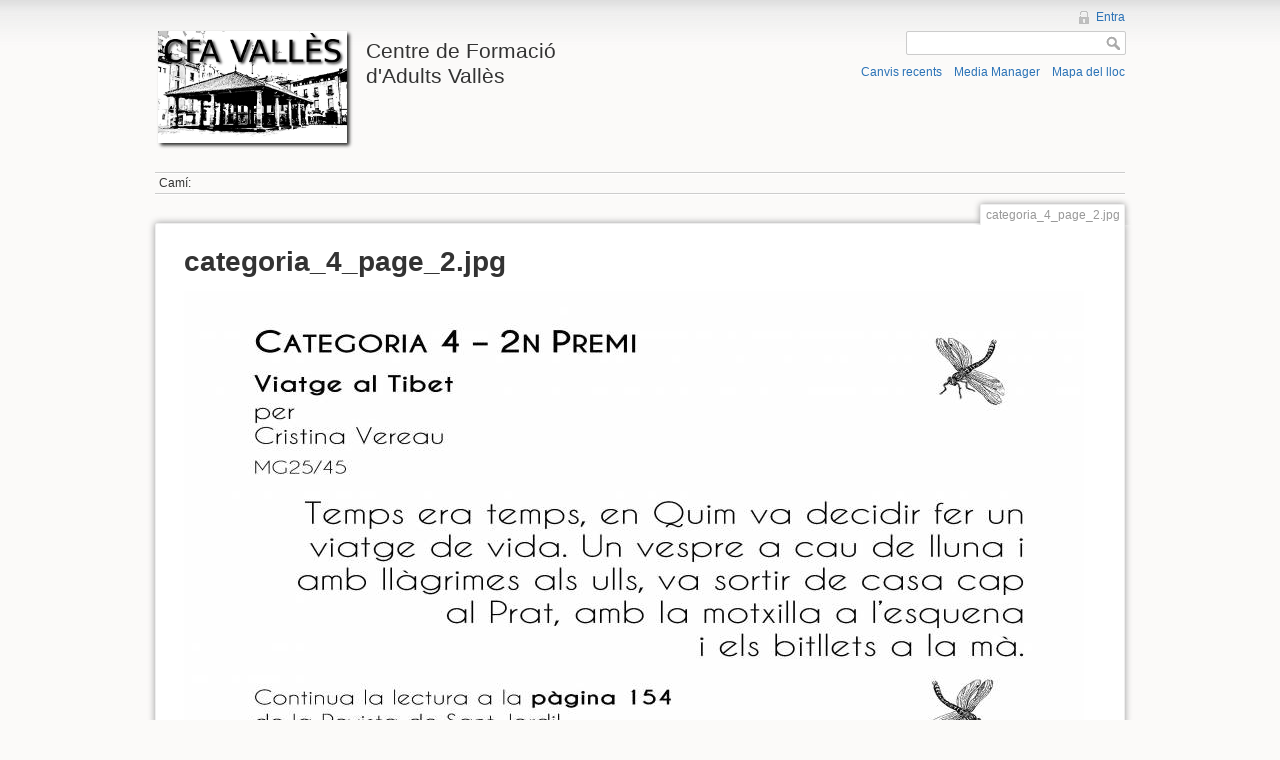

--- FILE ---
content_type: text/html; charset=utf-8
request_url: http://cfavalles.org/lib/exe/detail.php?id=sant_jordi_2017&media=categoria_4_page_2.jpg
body_size: 2596
content:
<!DOCTYPE html>
<html lang="ca" dir="ltr" class="no-js">
<head>
    <meta charset="utf-8" />
    <!--[if IE]><meta http-equiv="X-UA-Compatible" content="IE=edge,chrome=1" /><![endif]-->
    <title>
        categoria_4_page_2.jpg        [Centre de Formació d'Adults Vallès]
    </title>
    <script>(function(H){H.className=H.className.replace(/\bno-js\b/,'js')})(document.documentElement)</script>
    <meta name="generator" content="DokuWiki"/>
<meta name="robots" content="index,follow"/>
<link rel="search" type="application/opensearchdescription+xml" href="/lib/exe/opensearch.php" title="Centre de Formació d'Adults Vallès"/>
<link rel="start" href="/"/>
<link rel="contents" href="/doku.php?id=sant_jordi_2017&amp;do=index" title="Mapa del lloc"/>
<link rel="alternate" type="application/rss+xml" title="Recent Changes" href="/feed.php"/>
<link rel="alternate" type="application/rss+xml" title="Current Namespace" href="/feed.php?mode=list&amp;ns="/>
<link rel="alternate" type="text/html" title="Plain HTML" href="/doku.php?do=export_xhtml&amp;id=sant_jordi_2017"/>
<link rel="alternate" type="text/plain" title="Wiki Markup" href="/doku.php?do=export_raw&amp;id=sant_jordi_2017"/>
<link rel="stylesheet" type="text/css" href="/lib/exe/css.php?t=dokuwiki&amp;tseed=1445593442"/>
<script type="text/javascript">/*<![CDATA[*/var NS='';var JSINFO = null;
/*!]]>*/</script>
<script type="text/javascript" charset="utf-8" src="/lib/exe/js.php?tseed=1445593442"></script>
    <meta name="viewport" content="width=device-width,initial-scale=1" />
    <link rel="shortcut icon" href="/lib/tpl/dokuwiki/images/favicon.ico" />
<link rel="apple-touch-icon" href="/lib/tpl/dokuwiki/images/apple-touch-icon.png" />
    </head>

<body>
    <!--[if lte IE 7 ]><div id="IE7"><![endif]--><!--[if IE 8 ]><div id="IE8"><![endif]-->
    <div id="dokuwiki__site"><div id="dokuwiki__top"
        class="dokuwiki site mode_">

        
<!-- ********** HEADER ********** -->
<div id="dokuwiki__header"><div class="pad group">

    
    <div class="headings group">
        <ul class="a11y skip">
            <li><a href="#dokuwiki__content">salta al contingut</a></li>
        </ul>

        <h1><a href="/doku.php?id=start"  accesskey="h" title="[H]"><img src="/lib/exe/fetch.php?media=:logo.png" width="200" height="123" alt="" /> <span>Centre de Formació d'Adults Vallès</span></a></h1>
            </div>

    <div class="tools group">
        <!-- USER TOOLS -->
                    <div id="dokuwiki__usertools">
                <h3 class="a11y">Eines de l'usuari</h3>
                <ul>
                    <li><a href="/doku.php?id=sant_jordi_2017&amp;do=login&amp;sectok=5b7b20c0cb59d6c97bb25818cfa51aa5"  class="action login" rel="nofollow" title="Entra">Entra</a></li>                </ul>
            </div>
        
        <!-- SITE TOOLS -->
        <div id="dokuwiki__sitetools">
            <h3 class="a11y">Eines del lloc</h3>
            <form action="/doku.php?id=start" accept-charset="utf-8" class="search" id="dw__search" method="get"><div class="no"><input type="hidden" name="do" value="search" /><input type="text" id="qsearch__in" accesskey="f" name="id" class="edit" title="[F]" /><input type="submit" value="Cerca" class="button" title="Cerca" /><div id="qsearch__out" class="ajax_qsearch JSpopup"></div></div></form>            <div class="mobileTools">
                <form action="/doku.php" method="get" accept-charset="utf-8"><div class="no"><input type="hidden" name="id" value="sant_jordi_2017" /><select name="do" class="edit quickselect" title="Eines"><option value="">Eines</option><optgroup label="Eines de la pàgina"><option value="">Mostra pàgina</option><option value="revisions">Revisions anteriors</option><option value="backlink">Què hi enllaça</option></optgroup><optgroup label="Eines del lloc"><option value="recent">Canvis recents</option><option value="media">Media Manager</option><option value="index">Mapa del lloc</option></optgroup><optgroup label="Eines de l'usuari"><option value="login">Entra</option></optgroup></select><input type="submit" value="&gt;" /></div></form>            </div>
            <ul>
                <li><a href="/doku.php?id=sant_jordi_2017&amp;do=recent"  class="action recent" accesskey="r" rel="nofollow" title="Canvis recents [R]">Canvis recents</a></li><li><a href="/doku.php?id=sant_jordi_2017&amp;do=media&amp;ns="  class="action media" rel="nofollow" title="Media Manager">Media Manager</a></li><li><a href="/doku.php?id=sant_jordi_2017&amp;do=index"  class="action index" accesskey="x" rel="nofollow" title="Mapa del lloc [X]">Mapa del lloc</a></li>            </ul>
        </div>

    </div>

    <!-- BREADCRUMBS -->
            <div class="breadcrumbs">
                                        <div class="trace"><span class="bchead">Camí:</span></div>
                    </div>
    
    
    <hr class="a11y" />
</div></div><!-- /header -->

        <div class="wrapper group" id="dokuwiki__detail">

            <!-- ********** CONTENT ********** -->
            <div id="dokuwiki__content"><div class="pad group">

                                    <div class="pageId"><span>categoria_4_page_2.jpg</span></div>
                
                <div class="page group">
                                                            <!-- detail start -->
                    
                        <h1>categoria_4_page_2.jpg</h1>

                        <a href="/lib/exe/fetch.php?cache=&amp;media=categoria_4_page_2.jpg" title="Mostra el fitxer original"><img width="900" height="499" class="img_detail" alt="categoria_4_page_2.jpg" title="categoria_4_page_2.jpg" src="/lib/exe/fetch.php?cache=&amp;w=900&amp;h=499&amp;tok=b0a5f0&amp;media=categoria_4_page_2.jpg"/></a>
                        <div class="img_detail">
                            <dl>
                                <dt>Data:</dt><dd>29/04/2015 00:17</dd><dt>Nom de fitxer:</dt><dd>categoria_4_page_2.jpg</dd><dt>Format:</dt><dd>JPEG</dd><dt>Mida:</dt><dd>358KB</dd><dt>Ample:</dt><dd>3838</dd><dt>Alçada:</dt><dd>2129</dd>                            </dl>
                        </div>
                                                            </div>
                <!-- detail stop -->
                                
                
            </div></div><!-- /content -->

            <hr class="a11y" />

            <!-- PAGE ACTIONS -->
                            <div id="dokuwiki__pagetools">
                    <h3 class="a11y">Eines de la pàgina</h3>
                    <div class="tools">
                        <ul>
                                                        <li><a href="/doku.php?id=sant_jordi_2017" class="back"><span>Torna a sant_jordi_2017</span></a></li>                        </ul>
                    </div>
                </div>
                    </div><!-- /wrapper -->

        
<!-- ********** FOOTER ********** -->
<div id="dokuwiki__footer"><div class="pad">
    <div class="license">Excepte on es digui una altra cosa, el contingut d'aquest wiki està subjecte a la llicència següent: <a href="http://creativecommons.org/licenses/by-sa/3.0/" rel="license" class="urlextern">CC Attribution-Share Alike 3.0 Unported</a></div>
    <div class="buttons">
        <a href="http://creativecommons.org/licenses/by-sa/3.0/" rel="license"><img src="/lib/images/license/button/cc-by-sa.png" alt="CC Attribution-Share Alike 3.0 Unported" /></a>        <a href="http://www.dokuwiki.org/donate" title="Donate" ><img
            src="/lib/tpl/dokuwiki/images/button-donate.gif" width="80" height="15" alt="Donate" /></a>
        <a href="http://www.php.net" title="Powered by PHP" ><img
            src="/lib/tpl/dokuwiki/images/button-php.gif" width="80" height="15" alt="Powered by PHP" /></a>
        <a href="http://validator.w3.org/check/referer" title="Valid HTML5" ><img
            src="/lib/tpl/dokuwiki/images/button-html5.png" width="80" height="15" alt="Valid HTML5" /></a>
        <a href="http://jigsaw.w3.org/css-validator/check/referer?profile=css3" title="Valid CSS" ><img
            src="/lib/tpl/dokuwiki/images/button-css.png" width="80" height="15" alt="Valid CSS" /></a>
        <a href="http://dokuwiki.org/" title="Driven by DokuWiki" ><img
            src="/lib/tpl/dokuwiki/images/button-dw.png" width="80" height="15" alt="Driven by DokuWiki" /></a>
    </div>
</div></div><!-- /footer -->

    </div></div><!-- /site -->

    <!--[if ( lte IE 7 | IE 8 ) ]></div><![endif]-->
</body>
</html>
